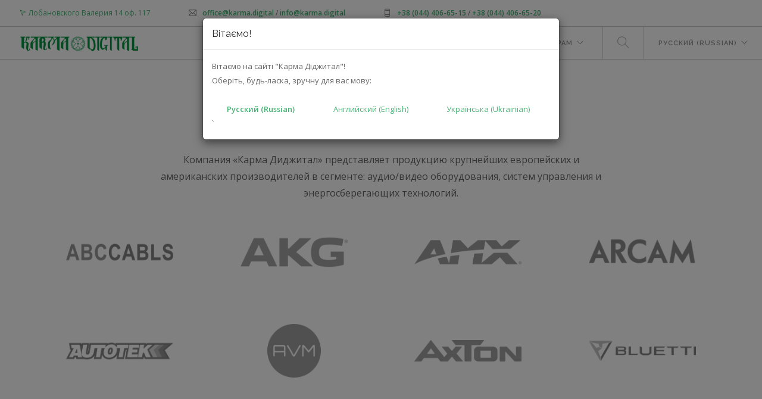

--- FILE ---
content_type: text/html; charset=UTF-8
request_url: https://karma.digital/ru/brands
body_size: 8684
content:
<!DOCTYPE html>
    <html lang="ru">
    <head>
        <meta charset="utf-8">
        <meta name="viewport" content="width=device-width, initial-scale=1, shrink-to-fit=no">
        <meta name="csrf-token" content="VZETuAeEV9jiykVcFIeoCTvrWlYYhjkNTkHiAxXC">
	<meta name="facebook-domain-verification" content="qnvwie2opilg8zvjoswquzqwcouhxm" />
	<meta property="fb:pages" content="109735380623132" />
	
        
        
        <link href='https://fonts.googleapis.com/css?family=Lato:300,400%7CRaleway:100,400,300,500,600,700%7COpen+Sans:400,500,600' rel='stylesheet' type='text/css'>
        <link rel="shortcut icon" href="https://karma.digital/frontend/img/favicon.ico">
                <!-- Facebook Pixel Code -->
        <script>
            !function(f,b,e,v,n,t,s)
            {if(f.fbq)return;n=f.fbq=function()
            {n.callMethod? n.callMethod.apply(n,arguments):n.queue.push(arguments)};
            if(!f._fbq)f._fbq=n;n.push=n;n.loaded=!0;n.version='2.0';
            n.queue=[];t=b.createElement(e);t.async=!0;
            t.src=v;s=b.getElementsByTagName(e)[0];
            s.parentNode.insertBefore(t,s)}(window,document,'script',
            'https://connect.facebook.net/en_US/fbevents.js');
            fbq('init', '617661788895430');
            fbq('track', 'PageView');
	    //window.__HELPUKRAINEWIDGET_DISABLE_ANALYICS = true;
        </script>
        <noscript>
            <img height="1" width="1" 
            src="https://www.facebook.com/tr?id=617661788895430&ev=PageView&noscript=1"/>
        </noscript>
        <!-- End Facebook Pixel Code --> 
	<!-- Google Tag Manager -->
	<script>(function(w,d,s,l,i){w[l]=w[l]||[];w[l].push({'gtm.start':new Date().getTime(),event:'gtm.js'});var f=d.getElementsByTagName(s)[0],j=d.createElement(s),dl=l!='dataLayer'?'&l='+l:'';j.async=true;j.src='https://www.googletagmanager.com/gtm.js?id='+i+dl;f.parentNode.insertBefore(j,f);})(window,document,'script','dataLayer','GTM-TPGCVWX');</script>
	<!-- End Google Tag Manager -->

        

        
        <title>Наши бренды | Karma Digital</title>
<meta name="description" content="Компания Карма Диджитал представляет продукцию крупнейших европейских и американских производителей в сегменте: аудио/видео оборудования, систем управления и энергосберегающих технологий.">
<meta name="keywords" content="karma, digital, компания, бренды, аудио">
        <meta property="og:title" content="Наши бренды | Karma Digital">
<meta property="og:description" content="Компания Карма Диджитал представляет продукцию крупнейших европейских и американских производителей в сегменте: аудио/видео оборудования, систем управления и энергосберегающих технологий.">
<meta property="og:type" content="website">
<meta property="og:url" content="http://karma.digital/ru/brands">
<meta property="og:image" content="https://karma.digital/frontend/img/karmadigital.png">

        <script type="application/ld+json">{"@context":"https://schema.org"}</script>
                                                                <link rel=”alternate” hreflang="en" href="http://karma.digital/en/brands" />
                                                            <link rel=”alternate” hreflang="uk" href="http://karma.digital/uk/brands" />
                    
                <!-- Check if the language is set to RTL, so apply the RTL layouts -->
        <!-- Otherwise apply the normal LTR layouts -->
        <link media="all" type="text/css" rel="stylesheet" href="https://karma.digital/frontend/css/frontend.css?id=00fdd16b1b9c59c119d5">


            <style>
        .brand-image img {

            -webkit-filter: grayscale(100%);
            -moz-filter: grayscale(100%);
            filter: grayscale(100%);
            opacity: 0.5;
            transition: all 0.5s ease;
        }
        .brand-image img:hover {
            -webkit-filter: grayscale(0%);
            -moz-filter: grayscale(0%);
            filter: grayscale(0%);
            opacity: 1;
        }
     
        .header_font_size{
            font-size: 32px;
        }    
    </style>
    </head>
    <body data-total-results="0">
        	<!-- Google Tag Manager (noscript) -->
	<noscript><iframe src="https://www.googletagmanager.com/ns.html?id=GTM-TPGCVWX" height="0" width="0" style="display:none;visibility:hidden"></iframe></noscript>
	<!-- End Google Tag Manager (noscript) -->
	        <div id="app">
        <div id="myModal" class="modal fade">
            <div class="modal-dialog">
                <div class="modal-content">
                    <div class="modal-header">
                        <h5 class="modal-title">Вітаємо!</h5>
                    </div>
                    <div class="modal-body">
                            <p>Вітаємо на сайті "Карма Діджитал"!<br>
                            Оберіть, будь-ласка, зручну для вас мову:</p>
                                <div class=«row»>
                                    <div class="col-md-4"> 
                                        <a onclick="setDataToSession()" href="" style="font-weight: 800; margin-left: 10px" data-dismiss="modal">
                                                                                    <!-- <img src="/backend/assets/images/flags/ru.png" class="position-left" alt="">-->
                                                                                 Русский (Russian)</a>
                                    </div>
                                                                                                                                <div class="col-md-4">
                                                <a hreflang="en" style="font-weight: 200; " onclick="setDataToSession()" href="https://karma.digital/en/brands">
                                                 
                                                    <!--<img src="/backend/assets/images/flags/gb.png" style=" margin-left: 10px" alt="">--> 
                                                                                                 Английский (English)</a>
                                            </div>
                                                                                                                                                                                                                                                                <div class="col-md-4">
                                                <a hreflang="uk" style="font-weight: 200; " onclick="setDataToSession()" href="https://karma.digital/brands">
                                                 
                                                    <!--<img src="/backend/assets/images/flags/ua.png" style=" margin-left: 10px" alt="">--> 
                                                                                                 Українська (Ukrainian)</a>
                                            </div>
                                                                                    `
                                </div>
                        
                    </div>
                </div>
            </div>
        </div>
                            <div class="nav-container">
    <a id="top"></a>
    <nav id="nav-fix">
        <div class="nav-utility hidden-xs">
            <div class="module left">
                <div class="modal-container">
                    <a class="btn-modal" href="#">
                        <i class="ti-location-arrow"></i>
                        <span class="sub" style="color: #47b475 !important;">Лобановского Валерия 14 оф. 117</span>
                    </a>
                    <div class="foundry_modal text-center">
                        <iframe src="https://www.google.com/maps/embed?pb=!1m18!1m12!1m3!1d2542.1189659500938!2d30.46657241573029!3d50.4202550794712!2m3!1f0!2f0!3f0!3m2!1i1024!2i768!4f13.1!3m3!1m2!1s0x40d4cec9057c29f7%3A0x7619ce6773627018!2z0L_RgNC-0YHQvy4g0JLQsNC70LXRgNC40Y8g0JvQvtCx0LDQvdC-0LLRgdC60L7Qs9C-LCAxNCwg0JrQuNC10LIsIDAzMDM3!5e0!3m2!1sru!2sua!4v1573896151663!5m2!1sru!2sua" width="600" height="450" frameborder="0" style="border:0;" allowfullscreen=""></iframe>
                    </div>
                </div>
            </div>
            <div class="module left">
                <i class="ti-email">&nbsp;</i>
                <span class="sub"> <a href="mailto:office@karma.digital">office@karma.digital</a> / <a href="mailto:info@karma.digital">info@karma.digital </a> </span>
            </div>
            <div class="module left">
                <i class="ti-mobile">&nbsp;</i>
                <span class="sub"> <a href="tel:+380444066515">+38 (044) 406-65-15</a> /<a href="tel:+380444066520"> +38 (044) 406-65-20</a></span>
            </div>
            <div class="module right">
                <a target="_blank" rel="noopener noreferrer" class="btn btn-sm hidden-xs hidden-sm hidden-md" href="https://karma.digital/app/">Наше приложение</a>
            <a target="_blank" rel="noopener noreferrer" class="btn btn-sm btn-filled" href="https://b2b.karma.digital">Karma B2B</a>
            </div>
        </div>
        <div class="nav-bar">
            <div class="module left" style="padding-right:0">
                <a href="https://karma.digital/ru">
                    <img class="logo logo-light" alt="Karma Digital" src="/frontend/img/kd-logo.png" />
                    <img class="logo logo-dark" alt="Karma Digital" src="/frontend/img/kd-logo.png" />
                </a>
            </div>
            <div class="module widget-handle mobile-toggle right visible-sm visible-xs">
                <i class="ti-menu"></i>
            </div>
            <div class="module-group right">
                <div class="module left">
                    <ul class="menu">
                        <li class="has-dropdown"><a href="/informaciya-o-nas">О нас</a><ul><li><a href="/blog">Статьи</a></li><li><a href="/contact">Контакты</a></li><li><a href="/vakansii">Вакансии</a></li><li><a href="/ru/news">Новости</a></li></ul><li><a href="/promo">Акции</a><li class="has-dropdown"><a href="/catalog">Каталог</a><ul><li><a href="/brands">Бренды</a></li><li><a href="/multimedia">Мультимедия</a></li><li><a href="/audio-video">Аудио видео</a></li><li><a href="/avtoelektronika">Автоэлектроника</a></li><li><a href="/ru/portativnye-elektrostancii">Портативные электростанции</a></li><li><a href="/ru/sistemnaya-integraciya">Системная интеграция</a></li><li><a href="/ru/professionalnaya-produkciya">Продукция для профессионалов</a></li><li><a href="/ru/klimaticheskaya-tehnika">Климатическая техника</a></li><li><a href="/ru/melkaya-bytovaya-tehnika">Мелкая бытовая техника</a></li><li><a href="/ru/aksessuary-dlya-mobilnyh-ustroystv">Аксессуары для мобильных устройств</a></li></ul><li><a href="/ru/solutions">Решения</a><li><a href="/proizvoditelyam">Производителям</a><li class="has-dropdown"><a href="/dileram">Дилерам</a><ul><li><a href="https://b2b.karma.digital/registry-attend">Регистрация партнеров</a></li></ul> 
                    </ul>
                </div>
                <div class="module widget-handle search-widget-handle left" id="search-bar">
                    <div class="search">
                        <i class="ti-search"></i>
                        <span class="title">Поиск</span>
                        
                    </div>
                    <div class="function cart-overview search_width">
                         <form method="GET" action="https://karma.digital/ru/search" accept-charset="UTF-8" class="search-form" id="search_bar_nav">
                            <input id="nav-search"class="typeahead-search-bar cart-overview" type="text" data-hint_url="https://karma.digital/ru/hint" placeholder="Введите Ваш запрос" name="q" autocomplete="off" />
                        </form>
                    </div>
                </div>
                
                
                <div class="module widget-handle language left">
                    <ul class="menu">
                        <li class="has-dropdown">
                            <a>Русский (Russian)</a>
                            <ul>
                                                                                                            <li>
                                            
					    <a hreflang="en" href="https://karma.digital/en/brands">English</a>
                                        </li>
                                                                                                                                                                                                                    <li>
                                            
					    <a hreflang="uk" href="https://karma.digital/brands">Українська</a>
                                        </li>
                                                                                                </ul>
                        </li>
                    </ul>
                </div>
            </div>
        </div>
    </nav>
</div>

            <div class="main-container">
                                    <a id="about"></a>
    <section class="pt-xs-80" style="padding-bottom: 0; padding-top:50px">
        <div class="container">
            <div class="row">
                <div class="col-md-8 col-md-offset-2 col-sm-10 col-sm-offset-1 text-center">
                    <h1 class="header_font_size mb40 mb-xs-32">Бренды с которыми мы работаем</h1>
                    <p class="lead">
                        Компания «Карма Диджитал» представляет продукцию крупнейших европейских и американских производителей в сегменте: аудио/видео оборудования, систем управления и энергосберегающих технологий.          
                    </p>
                </div>
            </div>
            <!--end of row-->
        </div>
        <!--end of container-->
    </section>
    <section style="padding: 20px">
        <div class="container">
            <div class="row">
                                                            <div class="col-md-3" style="margin-bottom: 40px">
                            <div class="image-tile brand-image outer-title text-center">
                                <a class="" href="https://karma.digital/ru/brands/abccabls">
                                    <img alt="image" class="product-thumb brand-image" src="/media/9991404/conversions/ABCCABLS_logo-thumb_brand.webp" />
                                </a>
                            </div>
                        </div>
                                                                                <div class="col-md-3" style="margin-bottom: 40px">
                            <div class="image-tile brand-image outer-title text-center">
                                <a class="" href="https://karma.digital/ru/brands/akg">
                                    <img alt="image" class="product-thumb brand-image" src="/media/6233709/conversions/AKG_logo_grey_3000x832-thumb_brand.webp" />
                                </a>
                            </div>
                        </div>
                                                                                <div class="col-md-3" style="margin-bottom: 40px">
                            <div class="image-tile brand-image outer-title text-center">
                                <a class="" href="https://karma.digital/ru/brands/amx">
                                    <img alt="image" class="product-thumb brand-image" src="/media/6233711/conversions/AMX_logo_color_3000x681-thumb_brand.webp" />
                                </a>
                            </div>
                        </div>
                                                                                <div class="col-md-3" style="margin-bottom: 40px">
                            <div class="image-tile brand-image outer-title text-center">
                                <a class="" href="https://karma.digital/ru/brands/arcam">
                                    <img alt="image" class="product-thumb brand-image" src="/media/7199/conversions/arcam-thumb_brand.webp" />
                                </a>
                            </div>
                        </div>
                                                                                <div class="col-md-3" style="margin-bottom: 40px">
                            <div class="image-tile brand-image outer-title text-center">
                                <a class="" href="https://karma.digital/ru/brands/autotek">
                                    <img alt="image" class="product-thumb brand-image" src="/media/4983916/conversions/autotek-logo-thumb_brand.webp" />
                                </a>
                            </div>
                        </div>
                                                                                <div class="col-md-3" style="margin-bottom: 40px">
                            <div class="image-tile brand-image outer-title text-center">
                                <a class="" href="https://karma.digital/ru/brands/avm">
                                    <img alt="image" class="product-thumb brand-image" src="/media/6718912/conversions/AVM_logo-thumb_brand.webp" />
                                </a>
                            </div>
                        </div>
                                                                                <div class="col-md-3" style="margin-bottom: 40px">
                            <div class="image-tile brand-image outer-title text-center">
                                <a class="" href="https://karma.digital/ru/brands/axton">
                                    <img alt="image" class="product-thumb brand-image" src="/media/5625485/conversions/AXTON_Logo-thumb_brand.webp" />
                                </a>
                            </div>
                        </div>
                                                                                <div class="col-md-3" style="margin-bottom: 40px">
                            <div class="image-tile brand-image outer-title text-center">
                                <a class="" href="https://karma.digital/ru/brands/bluetti">
                                    <img alt="image" class="product-thumb brand-image" src="/media/5454820/conversions/Bluetti_Logo_Hor-thumb_brand.webp" />
                                </a>
                            </div>
                        </div>
                                                                                <div class="col-md-3" style="margin-bottom: 40px">
                            <div class="image-tile brand-image outer-title text-center">
                                <a class="" href="https://karma.digital/ru/brands/coach">
                                    <img alt="image" class="product-thumb brand-image" src="/media/66956/conversions/coach_web_kd_blk-thumb_brand.webp" />
                                </a>
                            </div>
                        </div>
                                                                                <div class="col-md-3" style="margin-bottom: 40px">
                            <div class="image-tile brand-image outer-title text-center">
                                <a class="" href="https://karma.digital/ru/brands/crown">
                                    <img alt="image" class="product-thumb brand-image" src="/media/6233715/conversions/Crown_logo_2-color_hor-thumb_brand.webp" />
                                </a>
                            </div>
                        </div>
                                                                                <div class="col-md-3" style="margin-bottom: 40px">
                            <div class="image-tile brand-image outer-title text-center">
                                <a class="" href="https://karma.digital/ru/brands/crunch">
                                    <img alt="image" class="product-thumb brand-image" src="/media/4983915/conversions/Crunch-thumb_brand.webp" />
                                </a>
                            </div>
                        </div>
                                                                                <div class="col-md-3" style="margin-bottom: 40px">
                            <div class="image-tile brand-image outer-title text-center">
                                <a class="" href="https://karma.digital/ru/brands/dbx">
                                    <img alt="image" class="product-thumb brand-image" src="/media/6233717/conversions/dbx_logo_color-thumb_brand.webp" />
                                </a>
                            </div>
                        </div>
                                                                                <div class="col-md-3" style="margin-bottom: 40px">
                            <div class="image-tile brand-image outer-title text-center">
                                <a class="" href="https://karma.digital/ru/brands/elac">
                                    <img alt="image" class="product-thumb brand-image" src="/media/7194/conversions/elac-thumb_brand.webp" />
                                </a>
                            </div>
                        </div>
                                                                                <div class="col-md-3" style="margin-bottom: 40px">
                            <div class="image-tile brand-image outer-title text-center">
                                <a class="" href="https://karma.digital/ru/brands/elan">
                                    <img alt="image" class="product-thumb brand-image" src="/media/34662/conversions/elan-home-systems-logo-vector-xs-thumb_brand.webp" />
                                </a>
                            </div>
                        </div>
                                                                                <div class="col-md-3" style="margin-bottom: 40px">
                            <div class="image-tile brand-image outer-title text-center">
                                <a class="" href="https://karma.digital/ru/brands/emphaser">
                                    <img alt="image" class="product-thumb brand-image" src="/media/4983911/conversions/132-thumb_brand.webp" />
                                </a>
                            </div>
                        </div>
                                                                                <div class="col-md-3" style="margin-bottom: 40px">
                            <div class="image-tile brand-image outer-title text-center">
                                <a class="" href="https://karma.digital/ru/brands/esb">
                                    <img alt="image" class="product-thumb brand-image" src="/media/6997994/conversions/ESB_logo-thumb_brand.webp" />
                                </a>
                            </div>
                        </div>
                                                                                <div class="col-md-3" style="margin-bottom: 40px">
                            <div class="image-tile brand-image outer-title text-center">
                                <a class="" href="https://karma.digital/ru/brands/eton">
                                    <img alt="image" class="product-thumb brand-image" src="/media/4983910/conversions/завантаження-(1)-thumb_brand.webp" />
                                </a>
                            </div>
                        </div>
                                                                                <div class="col-md-3" style="margin-bottom: 40px">
                            <div class="image-tile brand-image outer-title text-center">
                                <a class="" href="https://karma.digital/ru/brands/griffin">
                                    <img alt="image" class="product-thumb brand-image" src="/media/66955/conversions/griffin_logo_kd-thumb_brand.webp" />
                                </a>
                            </div>
                        </div>
                                                                                <div class="col-md-3" style="margin-bottom: 40px">
                            <div class="image-tile brand-image outer-title text-center">
                                <a class="" href="https://karma.digital/ru/brands/ground-zero">
                                    <img alt="image" class="product-thumb brand-image" src="/media/38389/conversions/Ground-Zero-thumb_brand.webp" />
                                </a>
                            </div>
                        </div>
                                                                                <div class="col-md-3" style="margin-bottom: 40px">
                            <div class="image-tile brand-image outer-title text-center">
                                <a class="" href="https://karma.digital/ru/brands/hana">
                                    <img alt="image" class="product-thumb brand-image" src="/media/6827251/conversions/Hana_logo_hot_color-thumb_brand.webp" />
                                </a>
                            </div>
                        </div>
                                                                                <div class="col-md-3" style="margin-bottom: 40px">
                            <div class="image-tile brand-image outer-title text-center">
                                <a class="" href="https://karma.digital/ru/brands/harman-kardon">
                                    <img alt="image" class="product-thumb brand-image" src="/media/7196/conversions/harman-thumb_brand.webp" />
                                </a>
                            </div>
                        </div>
                                                                                <div class="col-md-3" style="margin-bottom: 40px">
                            <div class="image-tile brand-image outer-title text-center">
                                <a class="" href="https://karma.digital/ru/brands/hifonics">
                                    <img alt="image" class="product-thumb brand-image" src="/media/4983914/conversions/завантаження-(2)-thumb_brand.webp" />
                                </a>
                            </div>
                        </div>
                                                                                <div class="col-md-3" style="margin-bottom: 40px">
                            <div class="image-tile brand-image outer-title text-center">
                                <a class="" href="https://karma.digital/ru/brands/incase">
                                    <img alt="image" class="product-thumb brand-image" src="/media/66954/conversions/Incase_logo_kd-thumb_brand.webp" />
                                </a>
                            </div>
                        </div>
                                                                                <div class="col-md-3" style="margin-bottom: 40px">
                            <div class="image-tile brand-image outer-title text-center">
                                <a class="" href="https://karma.digital/ru/brands/incipio">
                                    <img alt="image" class="product-thumb brand-image" src="/media/66953/conversions/INCIPIO-Blk-Logo_simple_kd-thumb_brand.webp" />
                                </a>
                            </div>
                        </div>
                                                                                <div class="col-md-3" style="margin-bottom: 40px">
                            <div class="image-tile brand-image outer-title text-center">
                                <a class="" href="https://karma.digital/ru/brands/infinity">
                                    <img alt="image" class="product-thumb brand-image" src="/media/11355129/conversions/Infinity_logo__black&amp;yellow-thumb_brand.webp" />
                                </a>
                            </div>
                        </div>
                                                                                <div class="col-md-3" style="margin-bottom: 40px">
                            <div class="image-tile brand-image outer-title text-center">
                                <a class="" href="https://karma.digital/ru/brands/iport">
                                    <img alt="image" class="product-thumb brand-image" src="/media/169096/conversions/Iport-Logo_2-thumb_brand.webp" />
                                </a>
                            </div>
                        </div>
                                                                                <div class="col-md-3" style="margin-bottom: 40px">
                            <div class="image-tile brand-image outer-title text-center">
                                <a class="" href="https://karma.digital/ru/brands/jbl">
                                    <img alt="image" class="product-thumb brand-image" src="/media/11199119/conversions/JBL_Logo_color_woByHarman_2085x1708-thumb_brand.webp" />
                                </a>
                            </div>
                        </div>
                                                                                <div class="col-md-3" style="margin-bottom: 40px">
                            <div class="image-tile brand-image outer-title text-center">
                                <a class="" href="https://karma.digital/ru/brands/jbl-professional">
                                    <img alt="image" class="product-thumb brand-image" src="/media/6232479/conversions/JBL-Pro_logo_1183x1200-thumb_brand.webp" />
                                </a>
                            </div>
                        </div>
                                                                                <div class="col-md-3" style="margin-bottom: 40px">
                            <div class="image-tile brand-image outer-title text-center">
                                <a class="" href="https://karma.digital/ru/brands/jbl-synthesis">
                                    <img alt="image" class="product-thumb brand-image" src="/media/34674/conversions/JBL-Synthesis-thumb_brand.webp" />
                                </a>
                            </div>
                        </div>
                                                                                <div class="col-md-3" style="margin-bottom: 40px">
                            <div class="image-tile brand-image outer-title text-center">
                                <a class="" href="https://karma.digital/ru/brands/jlab">
                                    <img alt="image" class="product-thumb brand-image" src="/media/6233737/conversions/JLab_logo_color_hor-thumb_brand.webp" />
                                </a>
                            </div>
                        </div>
                                                                                <div class="col-md-3" style="margin-bottom: 40px">
                            <div class="image-tile brand-image outer-title text-center">
                                <a class="" href="https://karma.digital/ru/brands/jvc">
                                    <img alt="image" class="product-thumb brand-image" src="/media/38392/conversions/jvc-thumb_brand.webp" />
                                </a>
                            </div>
                        </div>
                                                                                <div class="col-md-3" style="margin-bottom: 40px">
                            <div class="image-tile brand-image outer-title text-center">
                                <a class="" href="https://karma.digital/ru/brands/key-digital">
                                    <img alt="image" class="product-thumb brand-image" src="/media/34692/conversions/KeyDigital_Logo_600pxl-thumb_brand.webp" />
                                </a>
                            </div>
                        </div>
                                                                                <div class="col-md-3" style="margin-bottom: 40px">
                            <div class="image-tile brand-image outer-title text-center">
                                <a class="" href="https://karma.digital/ru/brands/leica">
                                    <img alt="image" class="product-thumb brand-image" src="/media/6340006/conversions/Leica_logo_word-only-thumb_brand.webp" />
                                </a>
                            </div>
                        </div>
                                                                                <div class="col-md-3" style="margin-bottom: 40px">
                            <div class="image-tile brand-image outer-title text-center">
                                <a class="" href="https://karma.digital/ru/brands/lexicon">
                                    <img alt="image" class="product-thumb brand-image" src="/media/6233719/conversions/Lexicon_logo_color-thumb_brand.webp" />
                                </a>
                            </div>
                        </div>
                                                                                <div class="col-md-3" style="margin-bottom: 40px">
                            <div class="image-tile brand-image outer-title text-center">
                                <a class="" href="https://karma.digital/ru/brands/linn">
                                    <img alt="image" class="product-thumb brand-image" src="/media/38395/conversions/LINN-LOGO-thumb_brand.webp" />
                                </a>
                            </div>
                        </div>
                                                                                <div class="col-md-3" style="margin-bottom: 40px">
                            <div class="image-tile brand-image outer-title text-center">
                                <a class="" href="https://karma.digital/ru/brands/loewe">
                                    <img alt="image" class="product-thumb brand-image" src="/media/67395/conversions/logo-loewe-1_sm-thumb_brand.webp" />
                                </a>
                            </div>
                        </div>
                                                                                <div class="col-md-3" style="margin-bottom: 40px">
                            <div class="image-tile brand-image outer-title text-center">
                                <a class="" href="https://karma.digital/ru/brands/lutron">
                                    <img alt="image" class="product-thumb brand-image" src="/media/1457707/conversions/Lutron_logo-thumb_brand.webp" />
                                </a>
                            </div>
                        </div>
                                                                                <div class="col-md-3" style="margin-bottom: 40px">
                            <div class="image-tile brand-image outer-title text-center">
                                <a class="" href="https://karma.digital/ru/brands/lyravox">
                                    <img alt="image" class="product-thumb brand-image" src="/media/38396/conversions/aacf52af67d53b04977b38ea8361bc79-thumb_brand.webp" />
                                </a>
                            </div>
                        </div>
                                                                                <div class="col-md-3" style="margin-bottom: 40px">
                            <div class="image-tile brand-image outer-title text-center">
                                <a class="" href="https://karma.digital/ru/brands/manger">
                                    <img alt="image" class="product-thumb brand-image" src="/media/9742700/conversions/Manger_logo-thumb_brand.webp" />
                                </a>
                            </div>
                        </div>
                                                                                <div class="col-md-3" style="margin-bottom: 40px">
                            <div class="image-tile brand-image outer-title text-center">
                                <a class="" href="https://karma.digital/ru/brands/mark-levinson">
                                    <img alt="image" class="product-thumb brand-image" src="/media/38409/conversions/mark-levinson-by-harman-vector-logo-thumb_brand.webp" />
                                </a>
                            </div>
                        </div>
                                                                                <div class="col-md-3" style="margin-bottom: 40px">
                            <div class="image-tile brand-image outer-title text-center">
                                <a class="" href="https://karma.digital/ru/brands/mb-quart">
                                    <img alt="image" class="product-thumb brand-image" src="/media/4983913/conversions/MB_OpenGrapgh_logo-thumb_brand.webp" />
                                </a>
                            </div>
                        </div>
                                                                                <div class="col-md-3" style="margin-bottom: 40px">
                            <div class="image-tile brand-image outer-title text-center">
                                <a class="" href="https://karma.digital/ru/brands/melodika">
                                    <img alt="image" class="product-thumb brand-image" src="/media/10508251/conversions/Melodika_logo_wo(R)-thumb_brand.webp" />
                                </a>
                            </div>
                        </div>
                                                                                <div class="col-md-3" style="margin-bottom: 40px">
                            <div class="image-tile brand-image outer-title text-center">
                                <a class="" href="https://karma.digital/ru/brands/morel">
                                    <img alt="image" class="product-thumb brand-image" src="/media/34678/conversions/logo-morel-thumb_brand.webp" />
                                </a>
                            </div>
                        </div>
                                                                                <div class="col-md-3" style="margin-bottom: 40px">
                            <div class="image-tile brand-image outer-title text-center">
                                <a class="" href="https://karma.digital/ru/brands/musway">
                                    <img alt="image" class="product-thumb brand-image" src="/media/4983909/conversions/завантаження-thumb_brand.webp" />
                                </a>
                            </div>
                        </div>
                                                                                <div class="col-md-3" style="margin-bottom: 40px">
                            <div class="image-tile brand-image outer-title text-center">
                                <a class="" href="https://karma.digital/ru/brands/nagaoka">
                                    <img alt="image" class="product-thumb brand-image" src="/media/12173550/conversions/NAGAOKA-CorporateLogo-LB-thumb_brand.webp" />
                                </a>
                            </div>
                        </div>
                                                                                <div class="col-md-3" style="margin-bottom: 40px">
                            <div class="image-tile brand-image outer-title text-center">
                                <a class="" href="https://karma.digital/ru/brands/niles">
                                    <img alt="image" class="product-thumb brand-image" src="/media/5510021/conversions/Niles_Logo-thumb_brand.webp" />
                                </a>
                            </div>
                        </div>
                                                                                <div class="col-md-3" style="margin-bottom: 40px">
                            <div class="image-tile brand-image outer-title text-center">
                                <a class="" href="https://karma.digital/ru/brands/nuprime">
                                    <img alt="image" class="product-thumb brand-image" src="/media/8872901/conversions/Nuprime_logo_blue_1280x216-thumb_brand.webp" />
                                </a>
                            </div>
                        </div>
                                                                                <div class="col-md-3" style="margin-bottom: 40px">
                            <div class="image-tile brand-image outer-title text-center">
                                <a class="" href="https://karma.digital/ru/brands/nuvo">
                                    <img alt="image" class="product-thumb brand-image" src="/media/38398/conversions/NUVO_Logo_Color_6_HR-thumb_brand.webp" />
                                </a>
                            </div>
                        </div>
                                                                                <div class="col-md-3" style="margin-bottom: 40px">
                            <div class="image-tile brand-image outer-title text-center">
                                <a class="" href="https://karma.digital/ru/brands/piega">
                                    <img alt="image" class="product-thumb brand-image" src="/media/34676/conversions/Logo_Piega-thumb_brand.webp" />
                                </a>
                            </div>
                        </div>
                                                                                <div class="col-md-3" style="margin-bottom: 40px">
                            <div class="image-tile brand-image outer-title text-center">
                                <a class="" href="https://karma.digital/ru/brands/powerlocus">
                                    <img alt="image" class="product-thumb brand-image" src="/media/9542149/conversions/PowerLocus_logo-thumb_brand.webp" />
                                </a>
                            </div>
                        </div>
                                                                                <div class="col-md-3" style="margin-bottom: 40px">
                            <div class="image-tile brand-image outer-title text-center">
                                <a class="" href="https://karma.digital/ru/brands/procella">
                                    <img alt="image" class="product-thumb brand-image" src="/media/34684/conversions/Layer-0-5-thumb_brand.webp" />
                                </a>
                            </div>
                        </div>
                                                                                <div class="col-md-3" style="margin-bottom: 40px">
                            <div class="image-tile brand-image outer-title text-center">
                                <a class="" href="https://karma.digital/ru/brands/rekkord-audio">
                                    <img alt="image" class="product-thumb brand-image" src="/media/6233723/conversions/Rekkord_logo_color_2000x565-thumb_brand.webp" />
                                </a>
                            </div>
                        </div>
                                                                                <div class="col-md-3" style="margin-bottom: 40px">
                            <div class="image-tile brand-image outer-title text-center">
                                <a class="" href="https://karma.digital/ru/brands/revel">
                                    <img alt="image" class="product-thumb brand-image" src="/media/38406/conversions/unnamed-thumb_brand.webp" />
                                </a>
                            </div>
                        </div>
                                                                                <div class="col-md-3" style="margin-bottom: 40px">
                            <div class="image-tile brand-image outer-title text-center">
                                <a class="" href="https://karma.digital/ru/brands/rockford-fosgate">
                                    <img alt="image" class="product-thumb brand-image" src="/media/38408/conversions/Rockford-Fosgate-logo-11-14-thumb_brand.webp" />
                                </a>
                            </div>
                        </div>
                                                                                <div class="col-md-3" style="margin-bottom: 40px">
                            <div class="image-tile brand-image outer-title text-center">
                                <a class="" href="https://karma.digital/ru/brands/rti">
                                    <img alt="image" class="product-thumb brand-image" src="/media/169098/conversions/rti-logo-thumb_brand.webp" />
                                </a>
                            </div>
                        </div>
                                                                                <div class="col-md-3" style="margin-bottom: 40px">
                            <div class="image-tile brand-image outer-title text-center">
                                <a class="" href="https://karma.digital/ru/brands/sharp">
                                    <img alt="image" class="product-thumb brand-image" src="/media/34668/conversions/sharp-logo-thumb_brand.webp" />
                                </a>
                            </div>
                        </div>
                                                                                <div class="col-md-3" style="margin-bottom: 40px">
                            <div class="image-tile brand-image outer-title text-center">
                                <a class="" href="https://karma.digital/ru/brands/skyanalog">
                                    <img alt="image" class="product-thumb brand-image" src="/media/6672653/conversions/Skyanalog_logo_black-thumb_brand.webp" />
                                </a>
                            </div>
                        </div>
                                                                                <div class="col-md-3" style="margin-bottom: 40px">
                            <div class="image-tile brand-image outer-title text-center">
                                <a class="" href="https://karma.digital/ru/brands/soundcraft">
                                    <img alt="image" class="product-thumb brand-image" src="/media/34694/conversions/SOUNDCRAFT-thumb_brand.webp" />
                                </a>
                            </div>
                        </div>
                                                                                <div class="col-md-3" style="margin-bottom: 40px">
                            <div class="image-tile brand-image outer-title text-center">
                                <a class="" href="https://karma.digital/ru/brands/stewart">
                                    <img alt="image" class="product-thumb brand-image" src="/media/169095/conversions/stewart_logo-thumb_brand.webp" />
                                </a>
                            </div>
                        </div>
                                                                                <div class="col-md-3" style="margin-bottom: 40px">
                            <div class="image-tile brand-image outer-title text-center">
                                <a class="" href="https://karma.digital/ru/brands/sunfire">
                                    <img alt="image" class="product-thumb brand-image" src="/media/34682/conversions/sunfire-vector-logo-thumb_brand.webp" />
                                </a>
                            </div>
                        </div>
                                                                                <div class="col-md-3" style="margin-bottom: 40px">
                            <div class="image-tile brand-image outer-title text-center">
                                <a class="" href="https://karma.digital/ru/brands/trinnov">
                                    <img alt="image" class="product-thumb brand-image" src="/media/34686/conversions/Trinnov-thumb_brand.webp" />
                                </a>
                            </div>
                        </div>
                                                                                <div class="col-md-3" style="margin-bottom: 40px">
                            <div class="image-tile brand-image outer-title text-center">
                                <a class="" href="https://karma.digital/ru/brands/van-den-hul">
                                    <img alt="image" class="product-thumb brand-image" src="/media/34690/conversions/van-den-hul-300x194-thumb_brand.webp" />
                                </a>
                            </div>
                        </div>
                                                                                <div class="col-md-3" style="margin-bottom: 40px">
                            <div class="image-tile brand-image outer-title text-center">
                                <a class="" href="https://karma.digital/ru/brands/wisdom-audio">
                                    <img alt="image" class="product-thumb brand-image" src="/media/34688/conversions/wisdom-audio-logo-vector-thumb_brand.webp" />
                                </a>
                            </div>
                        </div>
                                                                                <div class="col-md-3" style="margin-bottom: 40px">
                            <div class="image-tile brand-image outer-title text-center">
                                <a class="" href="https://karma.digital/ru/brands/xantech">
                                    <img alt="image" class="product-thumb brand-image" src="/media/38403/conversions/xantech-logo-vector-thumb_brand.webp" />
                                </a>
                            </div>
                        </div>
                                                                                <div class="col-md-3" style="margin-bottom: 40px">
                            <div class="image-tile brand-image outer-title text-center">
                                <a class="" href="https://karma.digital/ru/brands/zapco">
                                    <img alt="image" class="product-thumb brand-image" src="/media/4983908/conversions/zapco-decal-sticker-05_caraudio-thumb_brand.webp" />
                                </a>
                            </div>
                        </div>
                                                                                <div class="col-md-3" style="margin-bottom: 40px">
                            <div class="image-tile brand-image outer-title text-center">
                                <a class="" href="https://karma.digital/ru/brands/zealum">
                                    <img alt="image" class="product-thumb brand-image" src="/media/4983917/conversions/ZEALUM-1024x800-thumb_brand.webp" />
                                </a>
                            </div>
                        </div>
                                                </div>
        </div>
    </section>
                <div class="footer">
                    <footer class="footer-1 bg-dark">
    <div class="visible-xs visible-sm">
        <div class="container">
            <div class="row">
                <div class="col-sm-12">
                
                    <ul class="list-inline" style="padding-bottom: 0">
                       
                            
                       
                        <li class="uppercase"><h6><a href="/informaciya-o-nas">О нас</a></h6></li><li class="uppercase" style="border-left: 1px solid white;padding-left: 10px; padding-bottom: 8px; height: 20px"><h6><a href="/solutions">Решения</a></h6></li><li class="uppercase" style="border-left: 1px solid white;padding-left: 10px; padding-bottom: 8px; height: 20px"><h6><a href="/catalog">Каталог</a></h6></li><li class="uppercase" style="border-left: 1px solid white;padding-left: 10px; padding-bottom: 8px; height: 20px"><h6><a href="/contact">Контакты</a></h6></li><li class="uppercase" style="border-left: 1px solid white;padding-left: 10px; padding-bottom: 8px; height: 20px"><h6><a href="/finansovaya-otchetnos">Финансовая отчетнось</a></h6></li>
                    </ul>
                </div>
            </div>
            <div class="row">
                <div class="col-xs-7 text-left">
                    <span class="sub">Karma Digital &copy; 1996 - 2026. Разработано <a href="https://ensocore.com/">Ensocore</a></span>
                </div>
                <div class="col-xs-5 text-right">
                    <ul class="list-inline social-list">
                        <ul class="list-inline social-list">
                            <li>
                                <a href="https://t.me/karma_install">
                                    <i class="ti-location-arrow"></i>
                                </a>
                            </li>
                            <li>
                                <a href="https://www.facebook.com/karmadigitalhomesolutions/">
                                    <i class="ti-facebook"></i>
                                </a>
                            </li>
                            <li>
                                <a href="https://www.youtube.com/channel/UCKh8HDzZEVnybzdRVO5bSjQ">
                                    <i class="ti-youtube"></i>
                                </a>
                            </li>
                        </ul>
                    </ul>
                </div>
            </div>
        </div>
        <a class="btn btn-sm fade-half back-to-top  inner-link" href="#top">Top</a>
    </div>
    <div class="hidden-xs hidden-sm">
        <div class="container">
            <div class="row">
                <div class="col-sm-6">
                    <ul class="list-inline" style="padding-bottom: 0">
                        
                       
                        <li class="uppercase"><h6><a href="/informaciya-o-nas">О нас</a></h6></li><li class="uppercase" style="border-left: 1px solid white;padding-left: 10px; padding-bottom: 8px; height: 20px"><h6><a href="/solutions">Решения</a></h6></li><li class="uppercase" style="border-left: 1px solid white;padding-left: 10px; padding-bottom: 8px; height: 20px"><h6><a href="/catalog">Каталог</a></h6></li><li class="uppercase" style="border-left: 1px solid white;padding-left: 10px; padding-bottom: 8px; height: 20px"><h6><a href="/contact">Контакты</a></h6></li><li class="uppercase" style="border-left: 1px solid white;padding-left: 10px; padding-bottom: 8px; height: 20px"><h6><a href="/finansovaya-otchetnos">Финансовая отчетнось</a></h6></li>
                    </ul>
                </div>
                <div class="col-sm-6 text-right">
                    <ul class="list-inline social-list">
                        <li>
                            <a href="https://t.me/karma_install">
                                <i class="ti-location-arrow"></i>
                            </a>
                        </li>
                        <li>
                            <a href="https://www.facebook.com/karmadigitalhomesolutions/">
                                <i class="ti-facebook"></i>
                            </a>
                        </li>
                        <li>
                            <a href="https://www.youtube.com/channel/UCKh8HDzZEVnybzdRVO5bSjQ">
                                <i class="ti-youtube"></i>
                            </a>
                        </li>
                    </ul>
                </div>
            </div>
            <!--end of row-->
            <div class="row">
                <div class="col-sm-6 text-left">
                <span class="sub"><a href="https://karma.digital/">Karma Digital</a> &copy; 1996 - 2026. Разработано <a href="https://ensocore.com/">Ensocore</a></span>
                </div>
            </div>
        </div>
        <!--end of container-->
        <a class="btn btn-sm fade-half hover-color back-to-top inner-link" style="color:white" href="#top">Top</a>
    </div>
</footer>

                </div>
            </div>
        </div>

                <script src="https://karma.digital/frontend/js/frontend.js?id=0a5da1d80d4ac1040b11"></script>

            <style>
        .bg-dark li{
            color: #666;
        }
        .tt-menu{   
            display:contents !important;
        }
        .tt-suggestion{
            background-color: white;
        }
        .search_width{
            width: 315px !important;
        }
        nav .cart-overview {
            min-width: 200px;
        }
        @media (max-width: 340px) {
            .search_width{
            width: 250px !important;
        }
        }
    </style>
         <script async src="https://www.googletagmanager.com/gtag/js?id=UA-130774714-1"></script>
         <script>
           window.dataLayer = window.dataLayer || [];
           function gtag(){dataLayer.push(arguments);}
             gtag('js', new Date());

             gtag('config', 'UA-130774714-1');
         </script>
                 <script> 
        
        $(document).ready(function(){
                $("#myModal").modal({
                    backdrop: 'static',
                    keyboard: false
                });
            
        });
        function setDataToSession() {
                $.ajaxSetup({
                    headers: {
                        'X-CSRF-TOKEN': $('meta[name="csrf-token"]').attr('content')
                    }
                });
                $.ajax({
                    url: "https://karma.digital/ru/session",
                    type: 'POST',
                    content_type: 'json',
                    async:true,
                    error :function( jqXhr ) {
                        console.log('error');
                    },
                })
            }

        </script>
            </body>
</html>
